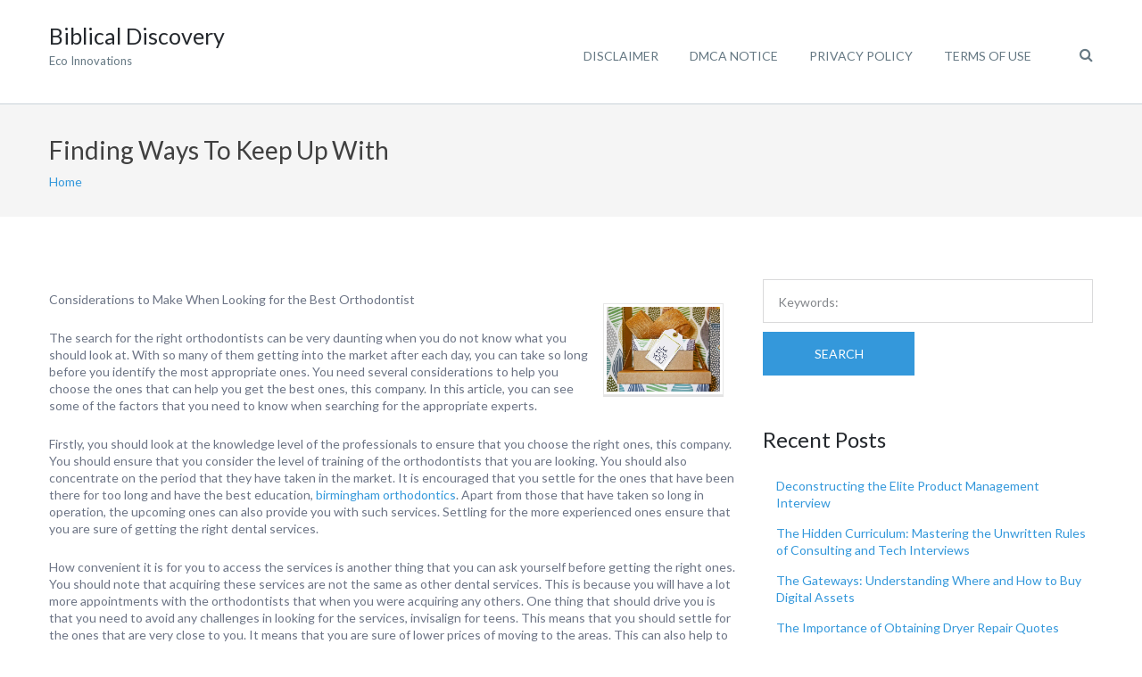

--- FILE ---
content_type: text/html; charset=UTF-8
request_url: https://www.biblicaldiscovery.info/finding-ways-to-keep-up-with-24/
body_size: 9670
content:
<!DOCTYPE html>
<html lang="en-US">
<head>
	<meta charset="UTF-8">
	<meta name="viewport" content="width=device-width, initial-scale=1">
	<link rel="profile" href="http://gmpg.org/xfn/11">
	<link rel="pingback" href="https://www.biblicaldiscovery.info/xmlrpc.php">
	<title>Finding Ways To Keep Up With &#8211; Biblical Discovery</title>
<meta name='robots' content='max-image-preview:large' />
<link rel='dns-prefetch' href='//fonts.googleapis.com' />
<link rel="alternate" type="application/rss+xml" title="Biblical Discovery &raquo; Feed" href="https://www.biblicaldiscovery.info/feed/" />
<link rel="alternate" type="application/rss+xml" title="Biblical Discovery &raquo; Comments Feed" href="https://www.biblicaldiscovery.info/comments/feed/" />
<link rel="alternate" type="application/rss+xml" title="Biblical Discovery &raquo; Finding Ways To Keep Up With Comments Feed" href="https://www.biblicaldiscovery.info/finding-ways-to-keep-up-with-24/feed/" />
<script type="text/javascript">
window._wpemojiSettings = {"baseUrl":"https:\/\/s.w.org\/images\/core\/emoji\/14.0.0\/72x72\/","ext":".png","svgUrl":"https:\/\/s.w.org\/images\/core\/emoji\/14.0.0\/svg\/","svgExt":".svg","source":{"concatemoji":"https:\/\/www.biblicaldiscovery.info\/wp-includes\/js\/wp-emoji-release.min.js?ver=6.2.8"}};
/*! This file is auto-generated */
!function(e,a,t){var n,r,o,i=a.createElement("canvas"),p=i.getContext&&i.getContext("2d");function s(e,t){p.clearRect(0,0,i.width,i.height),p.fillText(e,0,0);e=i.toDataURL();return p.clearRect(0,0,i.width,i.height),p.fillText(t,0,0),e===i.toDataURL()}function c(e){var t=a.createElement("script");t.src=e,t.defer=t.type="text/javascript",a.getElementsByTagName("head")[0].appendChild(t)}for(o=Array("flag","emoji"),t.supports={everything:!0,everythingExceptFlag:!0},r=0;r<o.length;r++)t.supports[o[r]]=function(e){if(p&&p.fillText)switch(p.textBaseline="top",p.font="600 32px Arial",e){case"flag":return s("\ud83c\udff3\ufe0f\u200d\u26a7\ufe0f","\ud83c\udff3\ufe0f\u200b\u26a7\ufe0f")?!1:!s("\ud83c\uddfa\ud83c\uddf3","\ud83c\uddfa\u200b\ud83c\uddf3")&&!s("\ud83c\udff4\udb40\udc67\udb40\udc62\udb40\udc65\udb40\udc6e\udb40\udc67\udb40\udc7f","\ud83c\udff4\u200b\udb40\udc67\u200b\udb40\udc62\u200b\udb40\udc65\u200b\udb40\udc6e\u200b\udb40\udc67\u200b\udb40\udc7f");case"emoji":return!s("\ud83e\udef1\ud83c\udffb\u200d\ud83e\udef2\ud83c\udfff","\ud83e\udef1\ud83c\udffb\u200b\ud83e\udef2\ud83c\udfff")}return!1}(o[r]),t.supports.everything=t.supports.everything&&t.supports[o[r]],"flag"!==o[r]&&(t.supports.everythingExceptFlag=t.supports.everythingExceptFlag&&t.supports[o[r]]);t.supports.everythingExceptFlag=t.supports.everythingExceptFlag&&!t.supports.flag,t.DOMReady=!1,t.readyCallback=function(){t.DOMReady=!0},t.supports.everything||(n=function(){t.readyCallback()},a.addEventListener?(a.addEventListener("DOMContentLoaded",n,!1),e.addEventListener("load",n,!1)):(e.attachEvent("onload",n),a.attachEvent("onreadystatechange",function(){"complete"===a.readyState&&t.readyCallback()})),(e=t.source||{}).concatemoji?c(e.concatemoji):e.wpemoji&&e.twemoji&&(c(e.twemoji),c(e.wpemoji)))}(window,document,window._wpemojiSettings);
</script>
<style type="text/css">
img.wp-smiley,
img.emoji {
	display: inline !important;
	border: none !important;
	box-shadow: none !important;
	height: 1em !important;
	width: 1em !important;
	margin: 0 0.07em !important;
	vertical-align: -0.1em !important;
	background: none !important;
	padding: 0 !important;
}
</style>
	<link rel='stylesheet' id='wp-block-library-css' href='https://www.biblicaldiscovery.info/wp-includes/css/dist/block-library/style.min.css?ver=6.2.8' type='text/css' media='all' />
<link rel='stylesheet' id='classic-theme-styles-css' href='https://www.biblicaldiscovery.info/wp-includes/css/classic-themes.min.css?ver=6.2.8' type='text/css' media='all' />
<style id='global-styles-inline-css' type='text/css'>
body{--wp--preset--color--black: #000000;--wp--preset--color--cyan-bluish-gray: #abb8c3;--wp--preset--color--white: #ffffff;--wp--preset--color--pale-pink: #f78da7;--wp--preset--color--vivid-red: #cf2e2e;--wp--preset--color--luminous-vivid-orange: #ff6900;--wp--preset--color--luminous-vivid-amber: #fcb900;--wp--preset--color--light-green-cyan: #7bdcb5;--wp--preset--color--vivid-green-cyan: #00d084;--wp--preset--color--pale-cyan-blue: #8ed1fc;--wp--preset--color--vivid-cyan-blue: #0693e3;--wp--preset--color--vivid-purple: #9b51e0;--wp--preset--gradient--vivid-cyan-blue-to-vivid-purple: linear-gradient(135deg,rgba(6,147,227,1) 0%,rgb(155,81,224) 100%);--wp--preset--gradient--light-green-cyan-to-vivid-green-cyan: linear-gradient(135deg,rgb(122,220,180) 0%,rgb(0,208,130) 100%);--wp--preset--gradient--luminous-vivid-amber-to-luminous-vivid-orange: linear-gradient(135deg,rgba(252,185,0,1) 0%,rgba(255,105,0,1) 100%);--wp--preset--gradient--luminous-vivid-orange-to-vivid-red: linear-gradient(135deg,rgba(255,105,0,1) 0%,rgb(207,46,46) 100%);--wp--preset--gradient--very-light-gray-to-cyan-bluish-gray: linear-gradient(135deg,rgb(238,238,238) 0%,rgb(169,184,195) 100%);--wp--preset--gradient--cool-to-warm-spectrum: linear-gradient(135deg,rgb(74,234,220) 0%,rgb(151,120,209) 20%,rgb(207,42,186) 40%,rgb(238,44,130) 60%,rgb(251,105,98) 80%,rgb(254,248,76) 100%);--wp--preset--gradient--blush-light-purple: linear-gradient(135deg,rgb(255,206,236) 0%,rgb(152,150,240) 100%);--wp--preset--gradient--blush-bordeaux: linear-gradient(135deg,rgb(254,205,165) 0%,rgb(254,45,45) 50%,rgb(107,0,62) 100%);--wp--preset--gradient--luminous-dusk: linear-gradient(135deg,rgb(255,203,112) 0%,rgb(199,81,192) 50%,rgb(65,88,208) 100%);--wp--preset--gradient--pale-ocean: linear-gradient(135deg,rgb(255,245,203) 0%,rgb(182,227,212) 50%,rgb(51,167,181) 100%);--wp--preset--gradient--electric-grass: linear-gradient(135deg,rgb(202,248,128) 0%,rgb(113,206,126) 100%);--wp--preset--gradient--midnight: linear-gradient(135deg,rgb(2,3,129) 0%,rgb(40,116,252) 100%);--wp--preset--duotone--dark-grayscale: url('#wp-duotone-dark-grayscale');--wp--preset--duotone--grayscale: url('#wp-duotone-grayscale');--wp--preset--duotone--purple-yellow: url('#wp-duotone-purple-yellow');--wp--preset--duotone--blue-red: url('#wp-duotone-blue-red');--wp--preset--duotone--midnight: url('#wp-duotone-midnight');--wp--preset--duotone--magenta-yellow: url('#wp-duotone-magenta-yellow');--wp--preset--duotone--purple-green: url('#wp-duotone-purple-green');--wp--preset--duotone--blue-orange: url('#wp-duotone-blue-orange');--wp--preset--font-size--small: 13px;--wp--preset--font-size--medium: 20px;--wp--preset--font-size--large: 36px;--wp--preset--font-size--x-large: 42px;--wp--preset--spacing--20: 0.44rem;--wp--preset--spacing--30: 0.67rem;--wp--preset--spacing--40: 1rem;--wp--preset--spacing--50: 1.5rem;--wp--preset--spacing--60: 2.25rem;--wp--preset--spacing--70: 3.38rem;--wp--preset--spacing--80: 5.06rem;--wp--preset--shadow--natural: 6px 6px 9px rgba(0, 0, 0, 0.2);--wp--preset--shadow--deep: 12px 12px 50px rgba(0, 0, 0, 0.4);--wp--preset--shadow--sharp: 6px 6px 0px rgba(0, 0, 0, 0.2);--wp--preset--shadow--outlined: 6px 6px 0px -3px rgba(255, 255, 255, 1), 6px 6px rgba(0, 0, 0, 1);--wp--preset--shadow--crisp: 6px 6px 0px rgba(0, 0, 0, 1);}:where(.is-layout-flex){gap: 0.5em;}body .is-layout-flow > .alignleft{float: left;margin-inline-start: 0;margin-inline-end: 2em;}body .is-layout-flow > .alignright{float: right;margin-inline-start: 2em;margin-inline-end: 0;}body .is-layout-flow > .aligncenter{margin-left: auto !important;margin-right: auto !important;}body .is-layout-constrained > .alignleft{float: left;margin-inline-start: 0;margin-inline-end: 2em;}body .is-layout-constrained > .alignright{float: right;margin-inline-start: 2em;margin-inline-end: 0;}body .is-layout-constrained > .aligncenter{margin-left: auto !important;margin-right: auto !important;}body .is-layout-constrained > :where(:not(.alignleft):not(.alignright):not(.alignfull)){max-width: var(--wp--style--global--content-size);margin-left: auto !important;margin-right: auto !important;}body .is-layout-constrained > .alignwide{max-width: var(--wp--style--global--wide-size);}body .is-layout-flex{display: flex;}body .is-layout-flex{flex-wrap: wrap;align-items: center;}body .is-layout-flex > *{margin: 0;}:where(.wp-block-columns.is-layout-flex){gap: 2em;}.has-black-color{color: var(--wp--preset--color--black) !important;}.has-cyan-bluish-gray-color{color: var(--wp--preset--color--cyan-bluish-gray) !important;}.has-white-color{color: var(--wp--preset--color--white) !important;}.has-pale-pink-color{color: var(--wp--preset--color--pale-pink) !important;}.has-vivid-red-color{color: var(--wp--preset--color--vivid-red) !important;}.has-luminous-vivid-orange-color{color: var(--wp--preset--color--luminous-vivid-orange) !important;}.has-luminous-vivid-amber-color{color: var(--wp--preset--color--luminous-vivid-amber) !important;}.has-light-green-cyan-color{color: var(--wp--preset--color--light-green-cyan) !important;}.has-vivid-green-cyan-color{color: var(--wp--preset--color--vivid-green-cyan) !important;}.has-pale-cyan-blue-color{color: var(--wp--preset--color--pale-cyan-blue) !important;}.has-vivid-cyan-blue-color{color: var(--wp--preset--color--vivid-cyan-blue) !important;}.has-vivid-purple-color{color: var(--wp--preset--color--vivid-purple) !important;}.has-black-background-color{background-color: var(--wp--preset--color--black) !important;}.has-cyan-bluish-gray-background-color{background-color: var(--wp--preset--color--cyan-bluish-gray) !important;}.has-white-background-color{background-color: var(--wp--preset--color--white) !important;}.has-pale-pink-background-color{background-color: var(--wp--preset--color--pale-pink) !important;}.has-vivid-red-background-color{background-color: var(--wp--preset--color--vivid-red) !important;}.has-luminous-vivid-orange-background-color{background-color: var(--wp--preset--color--luminous-vivid-orange) !important;}.has-luminous-vivid-amber-background-color{background-color: var(--wp--preset--color--luminous-vivid-amber) !important;}.has-light-green-cyan-background-color{background-color: var(--wp--preset--color--light-green-cyan) !important;}.has-vivid-green-cyan-background-color{background-color: var(--wp--preset--color--vivid-green-cyan) !important;}.has-pale-cyan-blue-background-color{background-color: var(--wp--preset--color--pale-cyan-blue) !important;}.has-vivid-cyan-blue-background-color{background-color: var(--wp--preset--color--vivid-cyan-blue) !important;}.has-vivid-purple-background-color{background-color: var(--wp--preset--color--vivid-purple) !important;}.has-black-border-color{border-color: var(--wp--preset--color--black) !important;}.has-cyan-bluish-gray-border-color{border-color: var(--wp--preset--color--cyan-bluish-gray) !important;}.has-white-border-color{border-color: var(--wp--preset--color--white) !important;}.has-pale-pink-border-color{border-color: var(--wp--preset--color--pale-pink) !important;}.has-vivid-red-border-color{border-color: var(--wp--preset--color--vivid-red) !important;}.has-luminous-vivid-orange-border-color{border-color: var(--wp--preset--color--luminous-vivid-orange) !important;}.has-luminous-vivid-amber-border-color{border-color: var(--wp--preset--color--luminous-vivid-amber) !important;}.has-light-green-cyan-border-color{border-color: var(--wp--preset--color--light-green-cyan) !important;}.has-vivid-green-cyan-border-color{border-color: var(--wp--preset--color--vivid-green-cyan) !important;}.has-pale-cyan-blue-border-color{border-color: var(--wp--preset--color--pale-cyan-blue) !important;}.has-vivid-cyan-blue-border-color{border-color: var(--wp--preset--color--vivid-cyan-blue) !important;}.has-vivid-purple-border-color{border-color: var(--wp--preset--color--vivid-purple) !important;}.has-vivid-cyan-blue-to-vivid-purple-gradient-background{background: var(--wp--preset--gradient--vivid-cyan-blue-to-vivid-purple) !important;}.has-light-green-cyan-to-vivid-green-cyan-gradient-background{background: var(--wp--preset--gradient--light-green-cyan-to-vivid-green-cyan) !important;}.has-luminous-vivid-amber-to-luminous-vivid-orange-gradient-background{background: var(--wp--preset--gradient--luminous-vivid-amber-to-luminous-vivid-orange) !important;}.has-luminous-vivid-orange-to-vivid-red-gradient-background{background: var(--wp--preset--gradient--luminous-vivid-orange-to-vivid-red) !important;}.has-very-light-gray-to-cyan-bluish-gray-gradient-background{background: var(--wp--preset--gradient--very-light-gray-to-cyan-bluish-gray) !important;}.has-cool-to-warm-spectrum-gradient-background{background: var(--wp--preset--gradient--cool-to-warm-spectrum) !important;}.has-blush-light-purple-gradient-background{background: var(--wp--preset--gradient--blush-light-purple) !important;}.has-blush-bordeaux-gradient-background{background: var(--wp--preset--gradient--blush-bordeaux) !important;}.has-luminous-dusk-gradient-background{background: var(--wp--preset--gradient--luminous-dusk) !important;}.has-pale-ocean-gradient-background{background: var(--wp--preset--gradient--pale-ocean) !important;}.has-electric-grass-gradient-background{background: var(--wp--preset--gradient--electric-grass) !important;}.has-midnight-gradient-background{background: var(--wp--preset--gradient--midnight) !important;}.has-small-font-size{font-size: var(--wp--preset--font-size--small) !important;}.has-medium-font-size{font-size: var(--wp--preset--font-size--medium) !important;}.has-large-font-size{font-size: var(--wp--preset--font-size--large) !important;}.has-x-large-font-size{font-size: var(--wp--preset--font-size--x-large) !important;}
.wp-block-navigation a:where(:not(.wp-element-button)){color: inherit;}
:where(.wp-block-columns.is-layout-flex){gap: 2em;}
.wp-block-pullquote{font-size: 1.5em;line-height: 1.6;}
</style>
<link rel='stylesheet' id='googleLato-css' href='https://fonts.googleapis.com/css?family=Lato%3A400%2C300%2C700%2C300italic%2C400italic%2C700italic&#038;ver=6.2.8' type='text/css' media='all' />
<link rel='stylesheet' id='bootstrap-css' href='https://www.biblicaldiscovery.info/wp-content/themes/profit-lite/css/bootstrap.min.css?ver=3.3.5' type='text/css' media='all' />
<link rel='stylesheet' id='flexslider-css' href='https://www.biblicaldiscovery.info/wp-content/themes/profit-lite/css/flexslider.min.css?ver=2.5.0' type='text/css' media='all' />
<link rel='stylesheet' id='font-awesome-css' href='https://www.biblicaldiscovery.info/wp-content/themes/profit-lite/css/font-awesome.min.css?ver=4.3.0' type='text/css' media='all' />
<link rel='stylesheet' id='mp-profit-main-css' href='https://www.biblicaldiscovery.info/wp-content/themes/profit-lite/css/profit-style.min.css?ver=1.6.2' type='text/css' media='all' />
<link rel='stylesheet' id='mp-profit-style-css' href='https://www.biblicaldiscovery.info/wp-content/themes/profit-lite/style.css?ver=1.6.2' type='text/css' media='all' />
<script type='text/javascript' src='https://www.biblicaldiscovery.info/wp-includes/js/jquery/jquery.min.js?ver=3.6.4' id='jquery-core-js'></script>
<script type='text/javascript' src='https://www.biblicaldiscovery.info/wp-includes/js/jquery/jquery-migrate.min.js?ver=3.4.0' id='jquery-migrate-js'></script>
<link rel="https://api.w.org/" href="https://www.biblicaldiscovery.info/wp-json/" /><link rel="alternate" type="application/json" href="https://www.biblicaldiscovery.info/wp-json/wp/v2/posts/1654" /><link rel="EditURI" type="application/rsd+xml" title="RSD" href="https://www.biblicaldiscovery.info/xmlrpc.php?rsd" />
<link rel="wlwmanifest" type="application/wlwmanifest+xml" href="https://www.biblicaldiscovery.info/wp-includes/wlwmanifest.xml" />
<meta name="generator" content="WordPress 6.2.8" />
<link rel="canonical" href="https://www.biblicaldiscovery.info/finding-ways-to-keep-up-with-24/" />
<link rel='shortlink' href='https://www.biblicaldiscovery.info/?p=1654' />
<link rel="alternate" type="application/json+oembed" href="https://www.biblicaldiscovery.info/wp-json/oembed/1.0/embed?url=https%3A%2F%2Fwww.biblicaldiscovery.info%2Ffinding-ways-to-keep-up-with-24%2F" />
<link rel="alternate" type="text/xml+oembed" href="https://www.biblicaldiscovery.info/wp-json/oembed/1.0/embed?url=https%3A%2F%2Fwww.biblicaldiscovery.info%2Ffinding-ways-to-keep-up-with-24%2F&#038;format=xml" />
<!-- MagenetMonetization V: 1.0.29.2--><!-- MagenetMonetization 1 --><!-- MagenetMonetization 1.1 -->    <style type="text/css" id="theme-header-css">

                                                    .service-right{
                background: url("https://www.biblicaldiscovery.info/wp-content/themes/profit-lite/images/service-image.png") no-repeat scroll left center rgba(0,0,0,0);
            }
            
    </style>
    </head>
<body class="post-template-default single single-post postid-1654 single-format-standard profit" >
<svg xmlns="http://www.w3.org/2000/svg" viewBox="0 0 0 0" width="0" height="0" focusable="false" role="none" style="visibility: hidden; position: absolute; left: -9999px; overflow: hidden;" ><defs><filter id="wp-duotone-dark-grayscale"><feColorMatrix color-interpolation-filters="sRGB" type="matrix" values=" .299 .587 .114 0 0 .299 .587 .114 0 0 .299 .587 .114 0 0 .299 .587 .114 0 0 " /><feComponentTransfer color-interpolation-filters="sRGB" ><feFuncR type="table" tableValues="0 0.49803921568627" /><feFuncG type="table" tableValues="0 0.49803921568627" /><feFuncB type="table" tableValues="0 0.49803921568627" /><feFuncA type="table" tableValues="1 1" /></feComponentTransfer><feComposite in2="SourceGraphic" operator="in" /></filter></defs></svg><svg xmlns="http://www.w3.org/2000/svg" viewBox="0 0 0 0" width="0" height="0" focusable="false" role="none" style="visibility: hidden; position: absolute; left: -9999px; overflow: hidden;" ><defs><filter id="wp-duotone-grayscale"><feColorMatrix color-interpolation-filters="sRGB" type="matrix" values=" .299 .587 .114 0 0 .299 .587 .114 0 0 .299 .587 .114 0 0 .299 .587 .114 0 0 " /><feComponentTransfer color-interpolation-filters="sRGB" ><feFuncR type="table" tableValues="0 1" /><feFuncG type="table" tableValues="0 1" /><feFuncB type="table" tableValues="0 1" /><feFuncA type="table" tableValues="1 1" /></feComponentTransfer><feComposite in2="SourceGraphic" operator="in" /></filter></defs></svg><svg xmlns="http://www.w3.org/2000/svg" viewBox="0 0 0 0" width="0" height="0" focusable="false" role="none" style="visibility: hidden; position: absolute; left: -9999px; overflow: hidden;" ><defs><filter id="wp-duotone-purple-yellow"><feColorMatrix color-interpolation-filters="sRGB" type="matrix" values=" .299 .587 .114 0 0 .299 .587 .114 0 0 .299 .587 .114 0 0 .299 .587 .114 0 0 " /><feComponentTransfer color-interpolation-filters="sRGB" ><feFuncR type="table" tableValues="0.54901960784314 0.98823529411765" /><feFuncG type="table" tableValues="0 1" /><feFuncB type="table" tableValues="0.71764705882353 0.25490196078431" /><feFuncA type="table" tableValues="1 1" /></feComponentTransfer><feComposite in2="SourceGraphic" operator="in" /></filter></defs></svg><svg xmlns="http://www.w3.org/2000/svg" viewBox="0 0 0 0" width="0" height="0" focusable="false" role="none" style="visibility: hidden; position: absolute; left: -9999px; overflow: hidden;" ><defs><filter id="wp-duotone-blue-red"><feColorMatrix color-interpolation-filters="sRGB" type="matrix" values=" .299 .587 .114 0 0 .299 .587 .114 0 0 .299 .587 .114 0 0 .299 .587 .114 0 0 " /><feComponentTransfer color-interpolation-filters="sRGB" ><feFuncR type="table" tableValues="0 1" /><feFuncG type="table" tableValues="0 0.27843137254902" /><feFuncB type="table" tableValues="0.5921568627451 0.27843137254902" /><feFuncA type="table" tableValues="1 1" /></feComponentTransfer><feComposite in2="SourceGraphic" operator="in" /></filter></defs></svg><svg xmlns="http://www.w3.org/2000/svg" viewBox="0 0 0 0" width="0" height="0" focusable="false" role="none" style="visibility: hidden; position: absolute; left: -9999px; overflow: hidden;" ><defs><filter id="wp-duotone-midnight"><feColorMatrix color-interpolation-filters="sRGB" type="matrix" values=" .299 .587 .114 0 0 .299 .587 .114 0 0 .299 .587 .114 0 0 .299 .587 .114 0 0 " /><feComponentTransfer color-interpolation-filters="sRGB" ><feFuncR type="table" tableValues="0 0" /><feFuncG type="table" tableValues="0 0.64705882352941" /><feFuncB type="table" tableValues="0 1" /><feFuncA type="table" tableValues="1 1" /></feComponentTransfer><feComposite in2="SourceGraphic" operator="in" /></filter></defs></svg><svg xmlns="http://www.w3.org/2000/svg" viewBox="0 0 0 0" width="0" height="0" focusable="false" role="none" style="visibility: hidden; position: absolute; left: -9999px; overflow: hidden;" ><defs><filter id="wp-duotone-magenta-yellow"><feColorMatrix color-interpolation-filters="sRGB" type="matrix" values=" .299 .587 .114 0 0 .299 .587 .114 0 0 .299 .587 .114 0 0 .299 .587 .114 0 0 " /><feComponentTransfer color-interpolation-filters="sRGB" ><feFuncR type="table" tableValues="0.78039215686275 1" /><feFuncG type="table" tableValues="0 0.94901960784314" /><feFuncB type="table" tableValues="0.35294117647059 0.47058823529412" /><feFuncA type="table" tableValues="1 1" /></feComponentTransfer><feComposite in2="SourceGraphic" operator="in" /></filter></defs></svg><svg xmlns="http://www.w3.org/2000/svg" viewBox="0 0 0 0" width="0" height="0" focusable="false" role="none" style="visibility: hidden; position: absolute; left: -9999px; overflow: hidden;" ><defs><filter id="wp-duotone-purple-green"><feColorMatrix color-interpolation-filters="sRGB" type="matrix" values=" .299 .587 .114 0 0 .299 .587 .114 0 0 .299 .587 .114 0 0 .299 .587 .114 0 0 " /><feComponentTransfer color-interpolation-filters="sRGB" ><feFuncR type="table" tableValues="0.65098039215686 0.40392156862745" /><feFuncG type="table" tableValues="0 1" /><feFuncB type="table" tableValues="0.44705882352941 0.4" /><feFuncA type="table" tableValues="1 1" /></feComponentTransfer><feComposite in2="SourceGraphic" operator="in" /></filter></defs></svg><svg xmlns="http://www.w3.org/2000/svg" viewBox="0 0 0 0" width="0" height="0" focusable="false" role="none" style="visibility: hidden; position: absolute; left: -9999px; overflow: hidden;" ><defs><filter id="wp-duotone-blue-orange"><feColorMatrix color-interpolation-filters="sRGB" type="matrix" values=" .299 .587 .114 0 0 .299 .587 .114 0 0 .299 .587 .114 0 0 .299 .587 .114 0 0 " /><feComponentTransfer color-interpolation-filters="sRGB" ><feFuncR type="table" tableValues="0.098039215686275 1" /><feFuncG type="table" tableValues="0 0.66274509803922" /><feFuncB type="table" tableValues="0.84705882352941 0.41960784313725" /><feFuncA type="table" tableValues="1 1" /></feComponentTransfer><feComposite in2="SourceGraphic" operator="in" /></filter></defs></svg><div
	class="wrapper ">
			<header id="header"
		        class="main-header fixed"
		        data-sticky-menu="on">
						<div class="site-header">
				<div class="container">
					<div class="site-logo">
						<div class="header-logo">
												</div>
													<a class="home-link" href="https://www.biblicaldiscovery.info/"
							   title="Biblical Discovery" rel="home">
								<div class="site-description">
									<h1 class="site-title ">Biblical Discovery</h1>
																			<p class="site-tagline">Eco Innovations</p>
																	</div>
							</a>
											</div>
					<div class="wrapper-icons site-header-cart">
						
						<a href="#" class="search-icon"><i class="fa fa-search"></i></a>

					</div>
					<div id="navbar" class="navbar">
						<nav id="site-navigation" class="main-navigation">

							<ul class="sf-menu"><li class="page_item page-item-16"><a href="https://www.biblicaldiscovery.info/disclaimer/">Disclaimer</a></li>
<li class="page_item page-item-17"><a href="https://www.biblicaldiscovery.info/dmca-notice/">Dmca Notice</a></li>
<li class="page_item page-item-18"><a href="https://www.biblicaldiscovery.info/privacy-policy-2/">Privacy Policy</a></li>
<li class="page_item page-item-19"><a href="https://www.biblicaldiscovery.info/terms-of-use/">Terms Of Use</a></li>
</ul><div class="mobile-menu "><div class="select-wrapper"><select name="page-dropdown" onchange="document.location.href=this.options[this.selectedIndex].value;"> <option value="">Select page</option><option value="https://www.biblicaldiscovery.info/disclaimer/">Disclaimer</option><option value="https://www.biblicaldiscovery.info/dmca-notice/">Dmca Notice</option><option value="https://www.biblicaldiscovery.info/privacy-policy-2/">Privacy Policy</option><option value="https://www.biblicaldiscovery.info/terms-of-use/">Terms Of Use</option></select></div></div>						</nav>
					</div>
					<div class="modal-search-modal">
						<a href="#" class="close-search-modal"><i class="fa fa-close"></i></a>
						<form method="get" class="search-form" action="https://www.biblicaldiscovery.info/">
							<input type="text" class="search-field" autofocus
							       placeholder="To search start typing..." value=""
							       name="s"
							       title="Search for:"/>
							<button type="submit" class="search-submit">search</button>
						</form>
					</div>
					<div class="clearfix"></div>
				</div>
			</div>
		</header>
		<div id="main" class="site-main">

    <div class="page-header">
        <div class="container">
            <h2 class="page-title">Finding Ways To Keep Up With</h2>
            <div class="breadcrumb-wrapper">
                <div class="breadcrumb breadcrumbs sp-breadcrumbs"><div class="breadcrumb-trail"><a href="https://www.biblicaldiscovery.info" title="Biblical Discovery" rel="home" class="trail-begin">Home</a></div></div>            </div>
        </div>
    </div>
<div class="container main-container">
    <div class="row clearfix">
        <div class=" col-xs-12 col-sm-8 col-md-8 col-lg-8">
                            <article id="post-1654" class="post-1654 post type-post status-publish format-standard hentry category-miscellaneous">
         	   
    <div class="entry-content">       
        <p><img decoding="async" src="https://images.pexels.com/photos/264771/pexels-photo-264771.jpeg?auto=compress&amp;cs=tinysrgb&amp;h=650&amp;w=940" style="width:135px;float:right;margin:1em" /> Considerations to Make When Looking for the Best Orthodontist</p>
<p> The search for the right orthodontists can be very daunting when you do not know what you should look at.  With so many of them getting into the market after each day, you can take so long before you identify the most appropriate ones.  You need several considerations to help you choose the ones that can help you get the best ones, this company.  In this article, you can see some of the factors that you need to know when searching for the appropriate experts.</p>
<p> Firstly, you should look at the knowledge level of the professionals to ensure that you choose the right ones, this company. You should ensure that you consider the level of training of the orthodontists that you are looking. You should also concentrate on the period that they have taken in the market. It is encouraged that you settle for the ones that have been there for too long and have the best education, <a href="http://www.biblicaldiscovery.info/getting-started-next-steps-10">birmingham orthodontics</a>.  Apart from those that have taken so long in operation, the upcoming ones can also provide you with such services. Settling for the more experienced ones ensure that you are sure of getting the right dental services.</p>
<p> How convenient it is for you to access the services is another thing that you can ask yourself before getting the right ones. You should note that acquiring these services are not the same as other dental services. This is because you will have a lot more appointments with the orthodontists that when you were acquiring any others.  One thing that should drive you is that you need to avoid any challenges in looking for the services, invisalign for teens. This means that you should settle for the ones that are very close to you.  It means that you are sure of lower prices of moving to the areas. This can also help to ensure that you do not move long distances to aHiringcquire the services.</p>
<p> The environment of their facilities is another thing that you can look at to help you get the right ones.  You should not forget to contract on this to help you choose the right ones. Ensure that the rooms where you can get the services from are clean enough.  Also, the equipment that they use should be in the best conditions meaning that they must be wrapped properly.  You should look at the clothes worn by the service providers to ensure that they are clean enough.  With this you are sure of avoiding any other conditions.</p>
<p>To conclude, this report has listed some of the things that you can have in mind when settling for the right orthodontists, <a href="http://www.biblicaldiscovery.info/on-my-thoughts-explained-10">link</a>.</p>
<p>Cited reference: <a href="http://proorthodontistnearme.mystrikingly.com/blog/how-to-choose-a-professional-orthodontist" target="_blank">look these up</a></p>
        <div class="clearfix"></div>
            </div><!-- .entry-content -->
    <footer class="entry-footer">
                    <div class="meta">
                <span class="author">Posted by </span><a href="https://www.biblicaldiscovery.info/author/biblicaldiscovery/" title="Posts by biblicaldiscovery" rel="author">biblicaldiscovery</a> 
                <span class="delimiter">/</span>
                <span class="date-post">May 7, 2020</span>
                                    <span class="delimiter">/</span>
                    <a class="blog-icon underline" href="#comments" ><span>0 Comments</span></a>
                                            </div>        
                             
                                                        <div class="wrapper-post-categories">
                    <h5>Posted in</h5>
                    <a href="https://www.biblicaldiscovery.info/category/miscellaneous/" rel="category tag">Miscellaneous</a>                    <div class="clearfix"></div>
                </div>
                                </footer><!-- .entry-meta -->
</article><!-- #post -->
                
<div id="comments" class="comments-area">

        	<div id="respond" class="comment-respond">
		<h3 id="reply-title" class="comment-reply-title">Leave a Reply <small><a rel="nofollow" id="cancel-comment-reply-link" href="/finding-ways-to-keep-up-with-24/#respond" style="display:none;">Cancel reply</a></small></h3><form action="https://www.biblicaldiscovery.info/wp-comments-post.php" method="post" id="commentform" class="comment-form"><div class="form-group comment-form-comment"><label for="comment" class="control-label">Comment</label> <span class="required">*</span><br /><textarea rows="6" class="form-control" id="comment" name="comment" aria-required="true"></textarea></div><div class="form-group comment-form-author"><label for="author" class="control-label">Name</label> <span class="required">*</span><input class="form-control" id="author" name="author" type="text" value="" size="30" aria-required='true' /></div><!-- #form-section-author .form-section -->
<div class="form-group comment-form-email"><label for="email" class="control-label">Email</label> <span class="required">*</span><input class="form-control" id="email" name="email" type="text" value="" size="30" aria-required='true' /></div><!-- #form-section-email .form-section -->
<div class="form-group comment-form-url"><label for="url" class="control-label">Website</label><input class="form-control" id="url" name="url" type="text" value="" size="30" /></div>
<p class="form-submit"><input name="submit" type="submit" id="submit" class="submit" value="Post Comment" /> <input type='hidden' name='comment_post_ID' value='1654' id='comment_post_ID' />
<input type='hidden' name='comment_parent' id='comment_parent' value='0' />
</p><div class="form-notes"><span>Required fields are marked </span><span class="required">*</span></div>
			<!-- Anti-spam Reloaded plugin wordpress.org/plugins/anti-spam-reloaded/ -->
			<p class="antispamrel-group" style="clear: both;">
				<label>Current ye<span style="display: none;">ignore me</span>@r<span class="required">*</span>
				</label>
				<input type="hidden" name="antspmrl-a" class="antispamrel-control-a" value="2026" />
				<input type="text" name="antspmrl-q" class="antispamrel-control-q" value="61" autocomplete="off" />
			</p>
			<p class="antispamrel-group" style="display: none;">
				<label>Leave this field empty</label>
				<input type="text" name="antspmrl-e-email-url-website" class="antispamrel-control-e" value="" autocomplete="off" />
			</p>
		</form>	</div><!-- #respond -->
	
</div><!-- #comments -->                    </div>
        <div class=" col-xs-12 col-sm-4 col-md-4 col-lg-4">
            <!-- MagenetMonetization 4 --><aside id="sidebar">
    <div class="widget-area">
                    <!-- MagenetMonetization 5 --><div id="search-2" class="widget widget_search"><form method="get" class="search-form" action="https://www.biblicaldiscovery.info/">
    <input type="text" class="search-field" placeholder="Keywords:" value="" name="s" title="Search for:" />
    <button type="submit" class="search-submit">Search</button>
</form></div><!-- MagenetMonetization 5 -->
		<div id="recent-posts-2" class="widget widget_recent_entries">
		<h3 class="widget-title">Recent Posts</h3>
		<ul>
											<li>
					<a href="https://www.biblicaldiscovery.info/deconstructing-the-elite-product-management-interview/">Deconstructing the Elite Product Management Interview</a>
									</li>
											<li>
					<a href="https://www.biblicaldiscovery.info/the-hidden-curriculum-mastering-the-unwritten-rules-of-consulting-and-tech-interviews/">The Hidden Curriculum: Mastering the Unwritten Rules of Consulting and Tech Interviews</a>
									</li>
											<li>
					<a href="https://www.biblicaldiscovery.info/the-gateways-understanding-where-and-how-to-buy-digital-assets/">The Gateways: Understanding Where and How to Buy Digital Assets</a>
									</li>
											<li>
					<a href="https://www.biblicaldiscovery.info/311691-2/">The Importance of Obtaining Dryer Repair Quotes</a>
									</li>
											<li>
					<a href="https://www.biblicaldiscovery.info/smart-tips-for-uncovering-24/">Smart Tips For Uncovering</a>
									</li>
					</ul>

		</div><!-- MagenetMonetization 5 --><div id="archives-2" class="widget widget_archive"><h3 class="widget-title">Archives</h3>
			<ul>
					<li><a href='https://www.biblicaldiscovery.info/2025/11/'>November 2025</a></li>
	<li><a href='https://www.biblicaldiscovery.info/2025/10/'>October 2025</a></li>
	<li><a href='https://www.biblicaldiscovery.info/2024/02/'>February 2024</a></li>
	<li><a href='https://www.biblicaldiscovery.info/2021/08/'>August 2021</a></li>
	<li><a href='https://www.biblicaldiscovery.info/2021/07/'>July 2021</a></li>
	<li><a href='https://www.biblicaldiscovery.info/2021/06/'>June 2021</a></li>
	<li><a href='https://www.biblicaldiscovery.info/2021/05/'>May 2021</a></li>
	<li><a href='https://www.biblicaldiscovery.info/2021/04/'>April 2021</a></li>
	<li><a href='https://www.biblicaldiscovery.info/2021/03/'>March 2021</a></li>
	<li><a href='https://www.biblicaldiscovery.info/2021/02/'>February 2021</a></li>
	<li><a href='https://www.biblicaldiscovery.info/2021/01/'>January 2021</a></li>
	<li><a href='https://www.biblicaldiscovery.info/2020/12/'>December 2020</a></li>
	<li><a href='https://www.biblicaldiscovery.info/2020/11/'>November 2020</a></li>
	<li><a href='https://www.biblicaldiscovery.info/2020/10/'>October 2020</a></li>
	<li><a href='https://www.biblicaldiscovery.info/2020/09/'>September 2020</a></li>
	<li><a href='https://www.biblicaldiscovery.info/2020/08/'>August 2020</a></li>
	<li><a href='https://www.biblicaldiscovery.info/2020/07/'>July 2020</a></li>
	<li><a href='https://www.biblicaldiscovery.info/2020/06/'>June 2020</a></li>
	<li><a href='https://www.biblicaldiscovery.info/2020/05/'>May 2020</a></li>
	<li><a href='https://www.biblicaldiscovery.info/2020/04/'>April 2020</a></li>
	<li><a href='https://www.biblicaldiscovery.info/2020/03/'>March 2020</a></li>
	<li><a href='https://www.biblicaldiscovery.info/2020/02/'>February 2020</a></li>
	<li><a href='https://www.biblicaldiscovery.info/2020/01/'>January 2020</a></li>
	<li><a href='https://www.biblicaldiscovery.info/2019/12/'>December 2019</a></li>
	<li><a href='https://www.biblicaldiscovery.info/2019/11/'>November 2019</a></li>
	<li><a href='https://www.biblicaldiscovery.info/2019/10/'>October 2019</a></li>
	<li><a href='https://www.biblicaldiscovery.info/2019/09/'>September 2019</a></li>
			</ul>

			</div><!-- MagenetMonetization 5 --><div id="categories-2" class="widget widget_categories"><h3 class="widget-title">Categories</h3>
			<ul>
					<li class="cat-item cat-item-2"><a href="https://www.biblicaldiscovery.info/category/advertising-marketing/">Advertising &amp; Marketing</a>
</li>
	<li class="cat-item cat-item-3"><a href="https://www.biblicaldiscovery.info/category/arts-entertainment/">Arts &amp; Entertainment</a>
</li>
	<li class="cat-item cat-item-4"><a href="https://www.biblicaldiscovery.info/category/auto-motor/">Auto &amp; Motor</a>
</li>
	<li class="cat-item cat-item-5"><a href="https://www.biblicaldiscovery.info/category/business-products-services/">Business Products &amp; Services</a>
</li>
	<li class="cat-item cat-item-6"><a href="https://www.biblicaldiscovery.info/category/clothing-fashion/">Clothing &amp; Fashion</a>
</li>
	<li class="cat-item cat-item-26"><a href="https://www.biblicaldiscovery.info/category/cryptocurrencies/">Cryptocurrencies</a>
</li>
	<li class="cat-item cat-item-7"><a href="https://www.biblicaldiscovery.info/category/employment/">Employment</a>
</li>
	<li class="cat-item cat-item-8"><a href="https://www.biblicaldiscovery.info/category/financial/">Financial</a>
</li>
	<li class="cat-item cat-item-9"><a href="https://www.biblicaldiscovery.info/category/foods-culinary/">Foods &amp; Culinary</a>
</li>
	<li class="cat-item cat-item-10"><a href="https://www.biblicaldiscovery.info/category/gambling/">Gambling</a>
</li>
	<li class="cat-item cat-item-11"><a href="https://www.biblicaldiscovery.info/category/health-fitness/">Health &amp; Fitness</a>
</li>
	<li class="cat-item cat-item-12"><a href="https://www.biblicaldiscovery.info/category/health-care-medical/">Health Care &amp; Medical</a>
</li>
	<li class="cat-item cat-item-13"><a href="https://www.biblicaldiscovery.info/category/home-products-services/">Home Products &amp; Services</a>
</li>
	<li class="cat-item cat-item-14"><a href="https://www.biblicaldiscovery.info/category/internet-services/">Internet Services</a>
</li>
	<li class="cat-item cat-item-15"><a href="https://www.biblicaldiscovery.info/category/legal/">Legal</a>
</li>
	<li class="cat-item cat-item-16"><a href="https://www.biblicaldiscovery.info/category/miscellaneous/">Miscellaneous</a>
</li>
	<li class="cat-item cat-item-27"><a href="https://www.biblicaldiscovery.info/category/news/">News</a>
</li>
	<li class="cat-item cat-item-17"><a href="https://www.biblicaldiscovery.info/category/personal-product-services/">Personal Product &amp; Services</a>
</li>
	<li class="cat-item cat-item-18"><a href="https://www.biblicaldiscovery.info/category/real-estate/">Real Estate</a>
</li>
	<li class="cat-item cat-item-19"><a href="https://www.biblicaldiscovery.info/category/relationships/">Relationships</a>
</li>
	<li class="cat-item cat-item-20"><a href="https://www.biblicaldiscovery.info/category/software/">Software</a>
</li>
	<li class="cat-item cat-item-21"><a href="https://www.biblicaldiscovery.info/category/sports-athletics/">Sports &amp; Athletics</a>
</li>
	<li class="cat-item cat-item-22"><a href="https://www.biblicaldiscovery.info/category/technology/">Technology</a>
</li>
	<li class="cat-item cat-item-23"><a href="https://www.biblicaldiscovery.info/category/travel/">Travel</a>
</li>
	<li class="cat-item cat-item-1"><a href="https://www.biblicaldiscovery.info/category/uncategorized/">Uncategorized</a>
</li>
	<li class="cat-item cat-item-24"><a href="https://www.biblicaldiscovery.info/category/web-resources/">Web Resources</a>
</li>
			</ul>

			</div><!-- MagenetMonetization 5 --><!-- MagenetMonetization 5 --><div id="sape_tizer-2" class="widget advert_tizer"><script type="text/javascript">
<!--
var _acic={dataProvider:10};(function(){var e=document.createElement("script");e.type="text/javascript";e.async=true;e.src="https://www.acint.net/aci.js";var t=document.getElementsByTagName("script")[0];t.parentNode.insertBefore(e,t)})()
//-->
</script></div><!-- MagenetMonetization 5 --><!-- MagenetMonetization 5 --><!-- MagenetMonetization 5 -->            </div><!-- .widget-area -->
</aside>
        </div>
    </div>
    <!-- wmm d --></div><!-- #main -->
	<footer id="footer" class="site-footer">
		<a href="#" id="toTop" class="toTop hidden-xs hidden-sm"><i class="fa fa-angle-up"></i></a>
		<!-- MagenetMonetization 4 --><div  class="footer-sidebar">
    <div class="container" >
        <div class="row">            
                        <div class="col-xs-12 col-sm-3 col-md-3 col-lg-3">
                                
                    <!-- MagenetMonetization 5 -->               
                                </div>
            <div class="col-xs-12 col-sm-3 col-md-3 col-lg-3">
                                    <div class="widget widget_menu">		
                        <h4 class="widget-title">Navigation</h4>		
                        <ul id="menu-bottom-menu" class="menu"><li class="page_item page-item-16"><a href="https://www.biblicaldiscovery.info/disclaimer/">Disclaimer</a>
<li class="page_item page-item-17"><a href="https://www.biblicaldiscovery.info/dmca-notice/">Dmca Notice</a>
<li class="page_item page-item-18"><a href="https://www.biblicaldiscovery.info/privacy-policy-2/">Privacy Policy</a>
<li class="page_item page-item-19"><a href="https://www.biblicaldiscovery.info/terms-of-use/">Terms Of Use</a>
</ul>                    </div>                     
                            </div>
            <div class="col-xs-12 col-sm-3 col-md-3 col-lg-3">
                                    
		<div class="widget widget_recent_entries">
		<h4 class="widget-title">Recent Posts</h4>
		<ul>
											<li>
					<a href="https://www.biblicaldiscovery.info/deconstructing-the-elite-product-management-interview/">Deconstructing the Elite Product Management Interview</a>
											<span class="post-date">November 14, 2025</span>
									</li>
											<li>
					<a href="https://www.biblicaldiscovery.info/the-hidden-curriculum-mastering-the-unwritten-rules-of-consulting-and-tech-interviews/">The Hidden Curriculum: Mastering the Unwritten Rules of Consulting and Tech Interviews</a>
											<span class="post-date">November 13, 2025</span>
									</li>
											<li>
					<a href="https://www.biblicaldiscovery.info/the-gateways-understanding-where-and-how-to-buy-digital-assets/">The Gateways: Understanding Where and How to Buy Digital Assets</a>
											<span class="post-date">October 10, 2025</span>
									</li>
											<li>
					<a href="https://www.biblicaldiscovery.info/311691-2/">The Importance of Obtaining Dryer Repair Quotes</a>
											<span class="post-date">February 16, 2024</span>
									</li>
					</ul>

		</div> 
                            </div>
            <div class="col-xs-12 col-sm-3 col-md-3 col-lg-3">
                <div class="widget widget_meta"><h4 class="widget-title">Meta</h4>
		<ul>
						<li><a href="https://www.biblicaldiscovery.info/wp-login.php">Log in</a></li>
			<li><a href="https://www.biblicaldiscovery.info/feed/">Entries feed</a></li>
			<li><a href="https://www.biblicaldiscovery.info/comments/feed/">Comments feed</a></li>

			<li><a href="https://wordpress.org/">WordPress.org</a></li>
		</ul>

		</div>            </div>
        </div><!-- .widget-area -->
    </div>
</div>		<div class="footer-inner">
			<div class="container">
								<div class="social-profile type1 pull-right">
																																																	</div>
				<p class="copyright"><span class="copyright-date">
					&copy; Copyright 2026                    </span>

										  <a href="https://www.biblicaldiscovery.info/" title="Biblical Discovery" target="_blank">Biblical Discovery</a>
					  &#8226; Designed by <a href="https://motopress.com/" rel="nofollow" title="Premium WordPress Plugins and Themes">MotoPress</a>
					  &#8226; Proudly Powered by <a href="http://wordpress.org/"  rel="nofollow" title="Semantic Personal Publishing Platform">WordPress</a>
					  				</p><!-- .copyright -->
			</div>
		</div>
	</footer>
</div>
<script type='text/javascript' src='https://www.biblicaldiscovery.info/wp-content/plugins/anti-spam-reloaded/js/anti-spam.min.js?ver=6.4' id='anti-spam-reloaded-script-js'></script>
<script type='text/javascript' src='https://www.biblicaldiscovery.info/wp-includes/js/comment-reply.min.js?ver=6.2.8' id='comment-reply-js'></script>
<script type='text/javascript' src='https://www.biblicaldiscovery.info/wp-includes/js/hoverIntent.min.js?ver=1.10.2' id='hoverIntent-js'></script>
<script type='text/javascript' src='https://www.biblicaldiscovery.info/wp-content/themes/profit-lite/js/superfish.min.js?ver=1.7.5' id='superfish.min-js'></script>
<script type='text/javascript' src='https://www.biblicaldiscovery.info/wp-content/themes/profit-lite/js/jquery.flexslider-min.js?ver=2.5.0' id='flexslider-js'></script>
<script type='text/javascript' id='mp-profit-script-js-extra'>
/* <![CDATA[ */
var mp_profit_script_data = {"url":"https:\/\/www.biblicaldiscovery.info\/wp-content\/themes\/profit-lite","menu_smooth_scroll":"1","invest_result":"Results Summary","invest_start":"Starting amount","invest_years":"Years to invest","invest_rate":"Hypothetical annual rate of return","invest_total":"Total amount invested","invest_ending":"Ending investment balance","invest_year":"Year","invest_earnings":"Earnings","invest_balance":"Balance"};
/* ]]> */
</script>
<script type='text/javascript' src='https://www.biblicaldiscovery.info/wp-content/themes/profit-lite/js/profit.min.js?ver=1.6.2' id='mp-profit-script-js'></script>
<div class="mads-block"></div></body>
</html><div class="mads-block"></div>